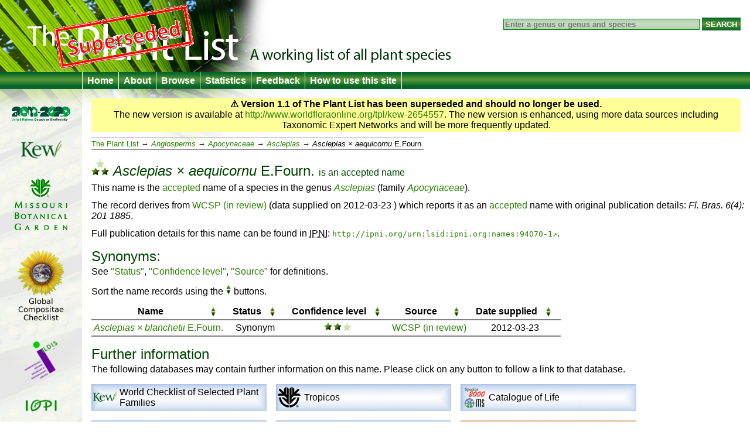

--- FILE ---
content_type: text/html;charset=UTF-8
request_url: http://www.plantlist.org/tpl1.1/record/kew-2654557
body_size: 4005
content:
<!DOCTYPE html>
<html lang="en">
<head>
	<meta charset="UTF-8">
	<meta http-equiv="X-UA-Compatible" content="IE=Edge"/>
	<title>Asclepias × aequicornu E.Fourn. — The Plant List</title>
	<link rel="search" type="application/opensearchdescription+xml" href="/1.1/opensearch.xml" title="The Plant List" />
	<script type="text/javascript" src="/1.1/img/jquery-1.4.3.min.js"></script>
	<script type="text/javascript" src="/1.1/img/jquery.tablesorter.min.js"></script>
<!--[if lt IE 9]><script type="text/javascript" src="/1.1/img/html5.js"></script><![endif]-->
	<script type="text/javascript" src="/1.1/img/bsn.AutoSuggest_2.1.3.js"></script>
	<script type="text/javascript" src="/1.1/img/tpl.js"></script>
	
	<link rel="stylesheet" href="/1.1/img/tpl.css"/>
<!--[if lt IE 9]><link rel="stylesheet" href="/1.1/img/tpl-ie8.css"/><![endif]-->
<!--[if lt IE 8]><link rel="stylesheet" href="/1.1/img/tpl-ie7.css"/><![endif]-->
<!--[if lt IE 7]><link rel="stylesheet" href="/1.1/img/tpl-ie6.css"/><![endif]-->
</head>
<body>

<header>
	<h1><a href="/">The Plant List &mdash; A working list for all plant species</a></h1>

	<form id="headerSearchForm" action="/tpl1.1/search" method="get">
		<input id="q" name="q" placeholder="Enter a genus or genus and species" type="search" value="" size="40"/>
		<input type="submit" value="Search" />
	</form>
</header>

<nav>
	<ul>
		<li><a href="/">Home</a></li>
		<li><a href="/1.1/about/">About</a></li>
		<li><a href="/1.1/browse/">Browse</a></li>
		<li><a href="/1.1/statistics/">Statistics</a></li>
		<li><a href="/1.1/feedback/">Feedback</a></li>
		<li><a href="/1.1/help/">How to use this site</a></li>
	</ul>
</nav>

<div id="container">
	<div id="logo">
		<ul>
			<li><a href="http://www.cbd.int/2011-2020"><img src="/1.1/img/logo-2011.png" alt="2011–2020 United Nations Decade on Biodiversity"/></a></li>
			<li><a href="http://www.kew.org/"><img src="/1.1/img/logo-kew.png" alt="Royal Botanic Gardens, Kew"/></a></li>
			<li><a href="http://www.mobot.org/"><img src="/1.1/img/logo-missouri.png" alt="Missouri Botanical Garden"/></a></li>
			<li><a href="http://www.compositae.org/checklist/"><img src="/1.1/img/logo-tica.png" alt="International Compositae Alliance"/></a></li>
			<li><a href="http://www.ildis.org/"><img src="/1.1/img/logo-ildis.png" alt="ILDIS"/></a></li>
			<li><a href="http://plantnet.rbgsyd.nsw.gov.au/iopi/iopihome.htm"><img src="/1.1/img/logo-iopi.png" alt="IOPI"/></a></li>
			<li><a href="http://www.nybg.org/"><img src="/1.1/img/logo-nybg.png" alt="New York Botanic Garden"/></a></li>
			<li><a href="http://www.ipni.org/"><img src="/1.1/img/logo-ipni.png" alt="International Plant Names Index"/></a></li>
			<li><a href="http://www.cbd.int/"><img src="/1.1/img/logo-cbd.png" alt="Convention on Biological Diversity"/></a></li>
			<li><a href="http://www.rbge.org.uk/"><img src="/1.1/img/logo-rbge.png" alt="Royal Botanic Garden Edinburgh"/></a></li>
			<li><a href="http://www.sanbi.org/"><img src="/1.1/img/logo-sanbi.png" alt="South African National Biodiversity Institute"/></a></li>
			<li><a href="http://www.ville-ge.ch/cjb/"><img src="/1.1/img/logo-cjb.png" alt="Les conservatoire et jardin botaniques de la Ville de Genève"/></a></li>
		</ul>
	</div>

	<div id="columns">








<section id="warnVersion">
    <p><strong>&#9888; Version 1.1 of The Plant List has been superseded and should no longer be used.</strong></p>
    <p>The new version is available at <a href="http://www.worldfloraonline.org/tpl/kew-2654557">http://www.worldfloraonline.org/tpl/kew-2654557</a>. The new version is enhanced, using more data sources including Taxonomic Expert Networks and will be more frequently updated.</p>
</section>


<ul class="bread">
    <li><a href="/1.1/browse/">The Plant List</a>
        
            <ul>
                <li><a href="/1.1/browse/A/"><i class="majorgroup">Angiosperms</i></a>
                    <ul>
                        <li><a href="/1.1/browse/A/Apocynaceae/"><i class="family">Apocynaceae</i></a>
                            <ul>
                                <li><a href="/1.1/browse/A/Apocynaceae/Asclepias/"><i
                                        class="genus">Asclepias</i></a>
                                    
                                    
                                        <ul>
                                            <li>
                                                <span class="name"><i class="genus">Asclepias</i> <i class="specieshybrid">×</i>&nbsp;<i class="species">aequicornu</i> <span class="authorship">E.Fourn.</span></span>
                                            </li>
                                        </ul>
                                    
                                </li>
                            </ul>
                        </li>
                    </ul>
                </li>
            </ul>
        </li>
</ul>

<section>

    

    <h1>
        <span class="C-M"><img src="/1.1/img/bM.png"
                                                   alt="M"/></span>
        <span class="name"><i class="genus">Asclepias</i> <i class="specieshybrid">×</i>&nbsp;<i class="species">aequicornu</i> <span class="authorship">E.Fourn.</span></span>
        <span class="subtitle">is an <a href="/1.1/about/#accepted">accepted</a> name
</span>
    </h1>

    <p>
        This name is the <a href="/1.1/about/#accepted">accepted</a> name of a species in the genus <a href="/1.1/browse/A/Apocynaceae/Asclepias/"><i
            class="genus">Asclepias</i></a>
        (family <a href="/1.1/browse/A/Apocynaceae/"><i class="family">Apocynaceae</i></a>).
    </p>

        

    
    
    
    
    <p>The record derives from <a href="/1.1/about/#wcsir">WCSP (in review)</a>
        (data supplied on
            <time>2012-03-23</time>
            )
        which reports it as an <a
                href="/1.1/about/#accepted">accepted</a> name with original publication details: <cite>Fl. Bras. 6(4): 201 1885</cite>.
    </p>

    
    
    
    <p>Full publication details for this name can be found in <abbr title="International Plant Names Index">IPNI</abbr>:
        <code><a rel="external" href="http://www.ipni.org/ipni/idPlantNameSearch.do?id=94070-1">http://ipni.org/urn:lsid:ipni.org:names:94070-1</a></code>.
    </p>
    

    
        <h2>Synonyms:</h2>
        
            
            <p id="tablehelp">See <a href="/1.1/about/#status">"Status"</a>, <a href="/1.1/about/#confidence">"Confidence level"</a>, <a href="/1.1/about/#collaborators">"Source"</a> for definitions.</p>

<table class="names synonyms" id="tbl-synonyms">
<thead>
	<tr>
		<th>Name</th>
		<th>Status</th>
		<th>Confi&shy;dence level</th>
		<th>Source</th>
		<th>Date supplied</th>
	</tr>
</thead>
<tbody>




	<tr id="Asclepias-B">

		<td class="name Synonym"><a href='/tpl1.1/record/kew-2654625'><span class="name"><i class="genus">Asclepias</i> <i class="specieshybrid">×</i>&nbsp;<i class="species">blanchetii</i> <span class="authorship">E.Fourn.</span></span></a></td>
		<td>Synonym</td>
		<td class="C-M"><img src="/1.1/img/M.png" alt="M"/></td>
		<td class="source"><a href="/1.1/about/#wcsir">WCSP (in review)</a></td>
		<td class="dateExported"><time>2012-03-23</time></td>
	</tr>

</tbody>
</table>

<script type="text/javascript">tplTableInit("tbl-synonyms");</script>

        
        
        
    

    

</section>


    <section class="hidePrint">
        <h2>Further information</h2>

        <p>The following databases may contain further information on this name. Please click on any button to follow a
            link to that database.</p>

        <ul id="furtherInformation">
            <li class="checklist"><a rel="external"
                                     href="http://apps.kew.org/wcsp/qsearch.do?plantName=Asclepias+aequicornu"><img
                    src="/1.1/img/fi-kew.png" alt="Kew"/><span>World Checklist of Selected Plant Families</span></a>
            </li>
            <li class="checklist"><a rel="external"
                                     href="http://www.tropicos.org/NameSearch.aspx?name=Asclepias+aequicornu"><img
                    src="/1.1/img/fi-tropicos.png" alt=""/><span>Tropicos</span></a></li>
            <li class="checklist"><a rel="external"
                                     href="http://www.catalogueoflife.org/annual-checklist/2010/search/all/key/Asclepias+aequicornu"><img
                    src="/1.1/img/fi-col.png" alt="Species 2000 ITIS"/><span>Catalogue of Life</span></a></li>
            <li class="checklist"><a rel="external"
                                     href="http://www.ville-ge.ch/musinfo/bd/cjb/africa/resultat.php?efNom=Asclepias+aequicornu&amp;efFamille=&amp;projet%5B%5D=FSA&amp;projet%5B%5D=FTA&amp;projet%5B%5D=FNA&amp;projet%5B%5D=BDM&amp;langue=en&amp;pbRecherche=Rechercher"><img
                    src="/1.1/img/fi-apd.png" alt="APD"/><span>African Plant Database</span></a></li>
            <!--
		<li class="checklist"><a rel="external" href="http://floradobrasil.jbrj.gov.br/jabot/listaBrasil/ConsultaPublicaUC/BemVindoConsultaPublicaConsultar.do?invalidatePageControlCounter=16&amp;idsFilhosAlgas=%5B2%5D&amp;idsFilhosFungos=%5B1%2C10%2C11%5D&amp;lingua=en&amp;grupo=5&amp;familia=null&amp;genero=Asclepias&amp;especie=aequicornu&amp;autor=&amp;nomeVernaculo=&amp;nomeCompleto=&amp;formaVida=null&amp;substrato=null&amp;ocorrencia=OCORRE&amp;regiao=QUALQUER&amp;estado=QUALQUER&amp;domFitogeograficos=QUALQUER&amp;bacia=QUALQUER&amp;endemismo=TODOS&amp;origem=TODOS&amp;vegetacao=TODOS&amp;mostrarAte=SUBESP_VAR&amp;opcoesBusca=TODOS_OS_NOMES"><img src="/1.1/img/fi-bfo.png" alt="BFO"/><span>Brazilian Flora Online</span></a></li>
		<li class="checklist"><a rel="external" href="http://floradobrasil.jbrj.gov.br"><img src="/1.1/img/fi-bfo.png" alt="BFO"/><span>Brazilian Flora Online</span></a></li>
		-->
            <li class="checklist"><a
                    rel="external" href="http://floradobrasil.jbrj.gov.br/jabot/listaBrasil/ConsultaPublicaUC/BemVindoConsultaPublicaConsultar.do?invalidatePageControlCounter=16&amp;idsFilhosAlgas=%5B2%5D&amp;idsFilhosFungos=%5B1%2C10%2C11%5D&amp;lingua=en&amp;grupo=5&amp;familia=null&amp;genero=Asclepias&amp;especie=aequicornu&amp;autor=&amp;nomeVernaculo=&amp;nomeCompleto=&amp;formaVida=null&amp;substrato=null&amp;ocorrencia=OCORRE&amp;regiao=QUALQUER&amp;estado=QUALQUER&amp;domFitogeograficos=QUALQUER&amp;bacia=QUALQUER&amp;endemismo=TODOS&amp;origem=TODOS&amp;vegetacao=TODOS&amp;mostrarAte=SUBESP_VAR&amp;opcoesBusca=TODOS_OS_NOMES"><img src="/1.1/img/fi-bfo.png" alt="BFO"/><span>Brazilian Flora Online</span></a>
            </li>

            <li class="specimens"><a rel="external"
                                     href="http://data.gbif.org/search/taxa/Asclepias+aequicornu"><img
                    src="/1.1/img/fi-gbif.png" alt="GBIF"/><span>Global Biodiversity Information Facility</span></a>
            </li>
            <li class="specimens"><a rel="external"
                                     href="http://sweetgum.nybg.org/vh/specimen_list.php?Where=DetFiledAsTaxonLocal+CONTAINS+'Asclepias+aequicornu'"><img
                    src="/1.1/img/fi-nybg.png" alt=""/><span>The New York Botanical Garden Virtual Herbarium</span></a>
            </li>
            <li class="specimens"><a rel="external"
                                     href="http://plants.jstor.org/search?genus=Asclepias&amp;species=aequicornu"><img
                    src="/1.1/img/fi-jstor.png" alt=""/><span>JSTOR Plant Science</span></a></li>
            <li class="specimens"><a rel="external"
                                     href="http://apps.kew.org/herbcat/getHomePageResults.do?homePageSearchText=Asclepias+aequicornu"><img
                    src="/1.1/img/fi-kew.png" alt="Kew"/><span>Herbarium Catalogue <small>Royal Botanic Gardens, Kew</small></span></a>
            </li>

            <li class="molecular"><a rel="external"
                                     href="http://www.ncbi.nlm.nih.gov/gquery/?term=Asclepias+aequicornu"><img
                    src="/1.1/img/fi-genbank.png" alt=""/><span>National Center for Biotechnology Information</span></a>
            </li>
            <li class="molecular"><a rel="external"
                                     href="http://www.ncbi.nlm.nih.gov/sites/entrez?db=nuccore&amp;term=Asclepias+aequicornu"><img
                    src="/1.1/img/fi-genbank.png" alt=""/><span>GenBank &mdash; Nucleotide <small>Alphabet of Life</small></span></a>
            </li>

            <li><a rel="external" href="http://www.eol.org/search?q=Asclepias+aequicornu"><img
                    src="/1.1/img/fi-eol.png" alt="eol"/><span>Encyclopedia of Life</span></a></li>
            <li><a rel="external"
                   href="http://epic.kew.org/searchepic/summaryquery.do?searchAll=true&amp;scientificName=Asclepias+aequicornu"><img
                    src="/1.1/img/fi-kew.png" alt=""/><span>Royal Botanic Gardens, Kew <small>Plant information portal</small></span></a>
            </li>
            <li><a rel="external" href="http://www.biodiversitylibrary.org/name/Asclepias_aequicornu"><img
                    src="/1.1/img/fi-bhl.png" alt=""/><span>Biodiversity Heritage Library</span></a></li>
            <li><a rel="external"
                   href="http://species.wikimedia.org/w/index.php?title=Special%3ASearch&amp;search=Asclepias+aequicornu"><img
                    src="/1.1/img/fi-wikispecies.png" alt=""/><span>Wikispecies</span></a></li>
                
            <li><a rel="external" href="http://images.google.com/images?q=%22Asclepias+aequicornu%22"><img
                    src="/1.1/img/fi-google.png" alt=""/><span>Google Images</span></a></li>
        </ul>

        <p class="clear"><strong>To return to <cite>The Plant List</cite>:</strong> please use your browser's back
            button to return to this page.</p>

    </section>



    <section id="oldVersion">
        <h2>Earlier versions</h2>

        

        

            
                <p>This name was in version 1 of The Plant List, record <a
                        href="/tpl/record/kew-2654557?ref=tpl2">kew-2654557</a>, and has not been changed.</p>
            

            
        
    </section>


	</div>
</div>

<footer>
	<p>
		&copy; The Plant List 2013 &mdash;
		<a rel="license" href="/1.1/terms/">Terms and Conditions</a> &mdash;
		<a href="/1.1/cite/">How to Cite</a>
	</p>
</footer>

<script type="text/javascript" src="http://include.reinvigorate.net/re_.js"></script>
<script type="text/javascript">
try {
	reinvigorate.track("qqd10-7tcw301jmk");
} catch(err) {}
</script>

</body>
</html>

